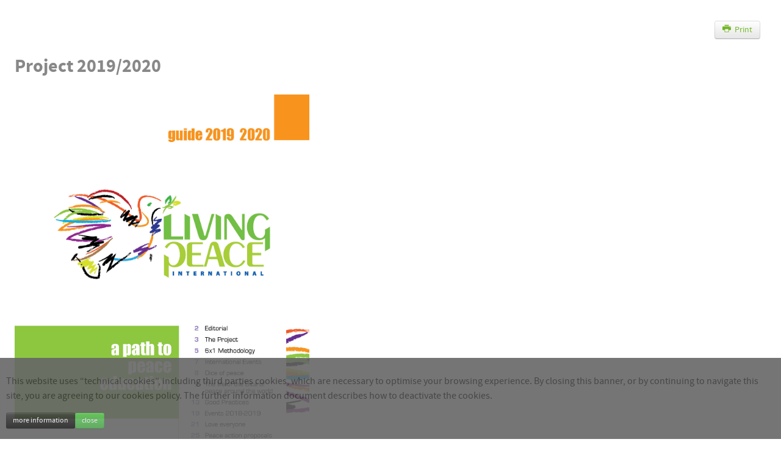

--- FILE ---
content_type: text/html; charset=utf-8
request_url: http://www.livingpeaceinternational.org/en/34-homepage/368-project-2019-2020.html?tmpl=component&print=1
body_size: 8365
content:
<!DOCTYPE html>
<html lang="en-GB" dir="ltr">
        <head>
    
            <meta name="viewport" content="width=device-width, initial-scale=1.0">
        <meta http-equiv="X-UA-Compatible" content="IE=edge" />
        

        
            
    <meta charset="utf-8" />
	<base href="http://www.livingpeaceinternational.org/en/34-homepage/368-project-2019-2020.html" />
	<meta name="author" content="Anna Moznich" />
	<meta name="robots" content="noindex, nofollow" />
	<meta name="generator" content="Joomla! - Open Source Content Management" />
	<title>Project 2019/2020</title>
	<link href="/media/system/css/modal.css?2410cd46a2a776334bed310a8e0a3a9b" rel="stylesheet" />
	<link href="/media/com_attachments/css/attachments_hide.css" rel="stylesheet" />
	<link href="/media/com_attachments/css/attachments_list.css" rel="stylesheet" />
	<link href="/plugins/system/jce/css/content.css?2410cd46a2a776334bed310a8e0a3a9b" rel="stylesheet" />
	<link href="/plugins/system/rokbox/assets/styles/rokbox.css" rel="stylesheet" />
	<link href="/media/gantry5/assets/css/font-awesome.min.css" rel="stylesheet" />
	<link href="/media/gantry5/engines/nucleus/css-compiled/nucleus.css" rel="stylesheet" />
	<link href="/templates/rt_salient/custom/css-compiled/salient__body_only.css" rel="stylesheet" />
	<link href="/media/gantry5/assets/css/bootstrap-gantry.css" rel="stylesheet" />
	<link href="/media/gantry5/engines/nucleus/css-compiled/joomla.css" rel="stylesheet" />
	<link href="/media/jui/css/icomoon.css" rel="stylesheet" />
	<link href="/templates/rt_salient/custom/css-compiled/salient-joomla__body_only.css" rel="stylesheet" />
	<link href="/templates/rt_salient/custom/css-compiled/custom__body_only.css" rel="stylesheet" />
	<link href="http://www.livingpeaceinternational.org/plugins/system/fmalertcookies/assets/css/bootstrap.min.css" rel="stylesheet" />
	<link href="http://www.livingpeaceinternational.org/plugins/system/fmalertcookies/assets/css/custom.css" rel="stylesheet" />
	<script type="application/json" class="joomla-script-options new">{"csrf.token":"ae57e8204b3e2194d02487301af5c516","system.paths":{"root":"","base":""}}</script>
	<script src="/media/system/js/mootools-core.js?2410cd46a2a776334bed310a8e0a3a9b"></script>
	<script src="/media/system/js/core.js?2410cd46a2a776334bed310a8e0a3a9b"></script>
	<script src="/media/system/js/mootools-more.js?2410cd46a2a776334bed310a8e0a3a9b"></script>
	<script src="/media/system/js/modal.js?2410cd46a2a776334bed310a8e0a3a9b"></script>
	<script src="/media/jui/js/jquery.min.js?2410cd46a2a776334bed310a8e0a3a9b"></script>
	<script src="/media/jui/js/jquery-noconflict.js?2410cd46a2a776334bed310a8e0a3a9b"></script>
	<script src="/media/jui/js/jquery-migrate.min.js?2410cd46a2a776334bed310a8e0a3a9b"></script>
	<script src="/media/com_attachments/js/attachments_refresh.js"></script>
	<script src="/media/system/js/caption.js?2410cd46a2a776334bed310a8e0a3a9b"></script>
	<script src="/plugins/system/rokbox/assets/js/rokbox.js"></script>
	<script src="/media/jui/js/bootstrap.min.js?2410cd46a2a776334bed310a8e0a3a9b"></script>
	<script>

		jQuery(function($) {
			SqueezeBox.initialize({});
			initSqueezeBox();
			$(document).on('subform-row-add', initSqueezeBox);

			function initSqueezeBox(event, container)
			{
				SqueezeBox.assign($(container || document).find('a.modal').get(), {
					parse: 'rel'
				});
			}
		});

		window.jModalClose = function () {
			SqueezeBox.close();
		};

		// Add extra modal close functionality for tinyMCE-based editors
		document.onreadystatechange = function () {
			if (document.readyState == 'interactive' && typeof tinyMCE != 'undefined' && tinyMCE)
			{
				if (typeof window.jModalClose_no_tinyMCE === 'undefined')
				{
					window.jModalClose_no_tinyMCE = typeof(jModalClose) == 'function'  ?  jModalClose  :  false;

					jModalClose = function () {
						if (window.jModalClose_no_tinyMCE) window.jModalClose_no_tinyMCE.apply(this, arguments);
						tinyMCE.activeEditor.windowManager.close();
					};
				}

				if (typeof window.SqueezeBoxClose_no_tinyMCE === 'undefined')
				{
					if (typeof(SqueezeBox) == 'undefined')  SqueezeBox = {};
					window.SqueezeBoxClose_no_tinyMCE = typeof(SqueezeBox.close) == 'function'  ?  SqueezeBox.close  :  false;

					SqueezeBox.close = function () {
						if (window.SqueezeBoxClose_no_tinyMCE)  window.SqueezeBoxClose_no_tinyMCE.apply(this, arguments);
						tinyMCE.activeEditor.windowManager.close();
					};
				}
			}
		};
		jQuery(window).on('load',  function() {
				new JCaption('img.caption');
			});if (typeof RokBoxSettings == 'undefined') RokBoxSettings = {pc: '100'};
	</script>

    <!--[if (gte IE 8)&(lte IE 9)]>
        <script type="text/javascript" src="/media/gantry5/assets/js/html5shiv-printshiv.min.js"></script>
        <link rel="stylesheet" href="/media/gantry5/engines/nucleus/css/nucleus-ie9.css" type="text/css"/>
        <script type="text/javascript" src="/media/gantry5/assets/js/matchmedia.polyfill.js"></script>
        <![endif]-->
                        
</head>

    <body class="gantry contentpane modal dir-ltr print-mode itemid-248 outline-_body_only g-bodyonly g-style-preset1">
    
                

                <div class="platform-content row-fluid">
        <div class="span12">
            
            <div class="item-page" itemscope itemtype="https://schema.org/Article">
	<meta itemprop="inLanguage" content="en-GB" />
	
		
			<div id="pop-print" class="btn hidden-print">
			<a href="#" onclick="window.print();return false;">			<span class="icon-print" aria-hidden="true"></span>
		Print	</a>		</div>
		<div class="clearfix"> </div>
			<div class="page-header">
		<h2 itemprop="headline">
			Project 2019/2020		</h2>
							</div>
					
		
	
	
		
								<div itemprop="articleBody">
		<p><img src="/images/GUIDA_LP_2019-2020_EN_coper.jpg" alt="" width="483" height="683" /></p>
<h3><strong><a href="/attachments/article/368/GUIDA%20LP%202019-2020_EN_web%209.pdf" target="_blank" rel="noopener">Download the guide 2019/2020</a></strong></h3> <div class="attachmentsContainer">

<div class="attachmentsList" id="attachmentsList_com_content_default_368"></div>

</div>	</div>

	
							</div>

        </div>
    </div>

                

                    <script type="text/javascript" src="/media/gantry5/assets/js/main.js"></script>
    

    

    
    <!--googleoff: all--><div class="cadre_alert_cookies" id="cadre_alert_cookies" style="opacity:0.9;text-align:left;position:fixed;z-index:10000;left: 0;right: 0;bottom: 0; margin:0px;"><div class="cadre_inner_alert_cookies" style="display: inline-block;width: 100%;margin:auto;max-width:100%;background-color: #666666;border: 0px solid #eeeeee;"><div class="cadre_inner_texte_alert_cookies" style="display: inline-block;padding:10px;color: #ffffff"><div class="cadre_texte pull-left"><p>This website uses “technical cookies”, including third parties cookies, which are necessary to optimise your browsing experience. By closing this banner, or by continuing to navigate this site, you are agreeing to our cookies policy. The further information document describes how to deactivate the cookies.</p></div><div class="cadre_bouton pull-left"><div class="pull-left  col-sm-6 btn_readmore" style="margin:0;text-align:left"><a style="color:#eeeeee" class="btn btn-inverse btn-small read_more" href="/en/privacy.html">more information</a></div><div class="pull-left  col-sm-6 btn_close" style="margin:0;text-align:right"><button onclick="CloseCadreAlertCookie();" style="color:#eeeeee" class="btn btn-success btn-small popup-modal-dismiss">close</button></div></div></div></div></div><!--googleon: all--><script type="text/javascript">/*<![CDATA[*/var name = "fmalertcookies" + "=";var ca = document.cookie.split(";");var acceptCookie = false;for(var i=0; i<ca.length; i++) {var c = ca[i];while (c.charAt(0)==" ") c = c.substring(1);if (c.indexOf(name) == 0){ acceptCookie = true; document.getElementById("cadre_alert_cookies").style.display="none";}}var d = new Date();d.setTime(d.getTime() + (30*(24*60*60*1000)));var expires_cookie = "expires="+d.toUTCString();function CloseCadreAlertCookie(){document.getElementById('cadre_alert_cookies').style.display='none'; document.cookie='fmalertcookies=true; '+expires_cookie+'; path=/';}/*]]>*/</script></body>
</html>


--- FILE ---
content_type: text/css
request_url: http://www.livingpeaceinternational.org/templates/rt_salient/custom/css-compiled/custom__body_only.css
body_size: 5887
content:
/*a4f57976a0fb96b70591095249e56507*/
.arancio{color:#e96e2c}.rosso{color:#e54335}.blu{color:#074197}.celeste{color:#29aae0}.small{font-size:0.8em;color:#888}.ombra{text-shadow:1px 1px 1px #666}a.pdf{padding-left:18px;background:url('../images/pdf.png') 0 40% no-repeat;font-weight:bold}a.mp3{padding-left:18px;background:url('../images/mp3.gif') 0 40% no-repeat;font-weight:bold}a.external{padding-left:15px;background:url('../images/link_external.png') 0 40% no-repeat;font-weight:bold}.titolo{line-height:1.2;font-family:"sourcesansprolight", "Helvetica", "Tahoma", "Geneva", "Arial", sans-serif;font-weight:400;letter-spacing:-1px;}#g-showcase .g-subpromo{color:#004f9e;font-weight:600}hr{margin:1.5rem 0;border-bottom:1px solid #74b528}div.partner-container{border:1px solid #ccc;border-radius:5px;min-height:120px;padding:5px;margin-bottom:10px}img.partner-logo{border-radius:100%;border:1px solid #ccc;float:left}div.partner{padding:45px 0px 45px 125px}h1{color:#074197}p{color:#333}.breadcrumb{background-color:#fff;margin-bottom:-50px;border-bottom:1px solid #ccc;border-radius:0px !important}.breadcrumb > li > a,.breadcrumb > li > a:visited{text-shadow:0px 0px 0px #ccc;color:#74b528 !important}.breadcrumb > li > a:hover{text-shadow:0px 0px 0px #fff;color:#000 !important}div.bordo{border:1px solid #ccc;border-radius:5px;padding:0px 10px 0px 10px;margin-bottom:10px;min-height:161px}div.rand img{border:1px solid #ccc;padding:0px;border-radius:3px}dt.article-info-term{visibility:hidden}dl.article-info.muted{font-size:0.7em;margin-top:-2rem;margin-bottom:-1rem}.g-block-content .g-block-subcontent-img{border-radius:100%;border:1px solid}p.readmore a:hover{background-color:#999}.button,.readon,.readon2,a.readmore,button.validate,p.readmore a,#member-registration a,.formelm-buttons button,.controls .btn,.logout-button .btn,.sprocket-readmore,.roksearch_results a.clr,.search .btn,#finder-search .btn,.content_vote .btn,.filters .btn{background:#74b528 none repeat scroll 0% 0%;color:#fff !important;border:0px solid transparent;box-shadow:none;text-shadow:none}.button:hover,.button:active,.button:focus{color:#fff !important}.button.button-arrow a:hover,.button.button-arrow a:visited,.button.button-arrow a:active{color:#fff !important;}.formResponsive select,.formResponsive textarea,.formResponsive input[type="text"],.formResponsive input[type="password"]{height:3em !important;line-height:3em !important}.formResponsive .formHorizontal textarea{width:400px;height:auto;min-height:200px}#roksearch_results span{color:#000}#roksearch_results a.clr{margin:10px 5px 5px;padding:2px 8px !important;border-radius:3px !important}#roksearch_results .roksearch_even span,#roksearch_results .roksearch_odd span{margin-top:0px !important;line-height:140%}#roksearch_results .arrow-right,#roksearch_results .arrow-right-disabled,#roksearch_results .arrow-left,#roksearch_results .arrow-left-disabled{background:transparent !important;border:none !important}#roksearch_results a:hover,#roksearch_results a:active{background:transparent !important}#roksearch_results a#roksearch_link{background:transparent !important}.rokajaxsearch #roksearch_search_str{border:1px solid #ccc;border-radius:0.5rem;height:32px;padding:0px 30px 0px 10px !important}a.doclink{font-weight:bold}#g-navigation .g-menu-item-subtitle{font-size:0.75rem;padding-top:5px !important}.breadcrumb{background-color:#fff}.breadcrumb > li > a{text-shadow:0px 0px 0px #fff;color:#4b4e8a !important}.g-promo{margin-top:-1.563rem !important}#g-header .g-subpromo{margin-top:-1.563rem !important;font-size:1.5rem !important;letter-spacing:-1px !important;font-style:normal !important}#g-showcase .g-subpromo{font-size:2rem !important;letter-spacing:-1px !important}.g-animatedblock .g-animatedblock-title{font-size:2.8rem}h2.g-superpromo{font-size:2.9rem;line-height:1.05}h3.g-superpromo{font-size:1.8rem;line-height:1.05}.g-block-content .g-block-subcontent-img{margin-bottom:0.5rem}div.muted{visibility:hidden}#g-extension .g-container{border-top:1px solid #efefef}#g-expanded .g-title::before{background:#000 none repeat scroll 0% 0%}#g-expanded .g-title{border-bottom:1px solid rgba(0, 0, 0, 0.2)}.g-testimonials .g-testimonial-author-img{border-radius:0px !important;-webkit-flex:0 30%}div.docman_description h1{font-size:1.3em !important}div.docman_description h2{font-size:1.1em !important}.koowa .docman_document_details{border-bottom:none !important}.koowa .docman_description{margin-top:-30px !important;border-bottom:1px solid #ccc}input:-webkit-autofill,textarea:-webkit-autofill,select:-webkit-autofill{background-color:#ccc !important}div.g-block.center.g-error.size-100{margin-top:-40px !important;margin-bottom:-60px !important}.row-fluid [class*="span"]{border-bottom:2px solid #ccc !important}.box-grey.g-outer-box,.box-grey > .g-content{background:#fff none repeat scroll 0% 0%;border:1px solid #dedede;color:#999}.box-grey > .g-content a:link,.box-grey > .g-content a:visited{color:#74b528}.box-grey > .g-content a:hover{color:#000}.nav > li > a{margin:10px 0px}ul.menu_orizzontale li{float:left;margin:-30px 0px 10px 10px;list-style:none;padding-left:10px}ul.menu_orizzontale li:first-child{background:none}ul.menu_orizzontale li a:hover{color:#000 !important}.trasparente{border:1px solid transparent}div.attachmentsList table,div.attachmentsList td,div.attachmentsList tr{border:none !important}div.attachmentsList tbody tr.even{background-color:transparent !important}div.attachmentsList table tbody tr.even td{background-color:transparent !important}div.attachmentsList table{font-size:0.9em;border:none !important;font-weight:normal !important}div.attachmentsList a.at_url:hover{color:#000 !important;text-decoration:none !important}thead{visibility:hidden}.list-striped h1,.list-striped h2,.list-striped h3{line-height:1.2em}div.list-title{visibility:hidden}.protectedby{visibility:hidden}